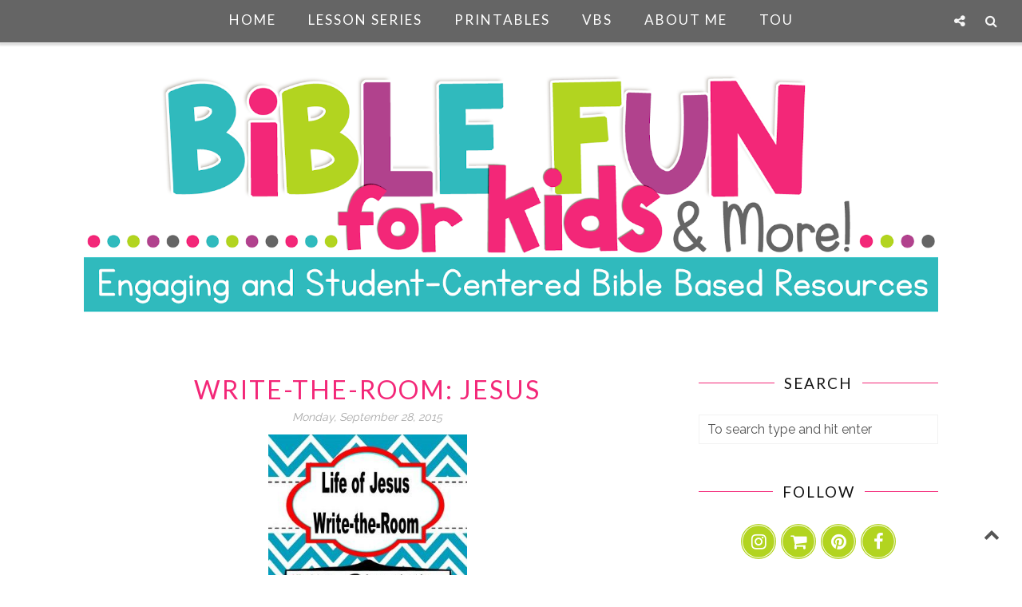

--- FILE ---
content_type: text/javascript; charset=UTF-8
request_url: https://www.biblefunforkids.com/feeds/posts/summary/?callback=jQuery224024438186700785525_1768384796641&category=Jesus&max-results=5&alt=json-in-script
body_size: 3953
content:
// API callback
jQuery224024438186700785525_1768384796641({"version":"1.0","encoding":"UTF-8","feed":{"xmlns":"http://www.w3.org/2005/Atom","xmlns$openSearch":"http://a9.com/-/spec/opensearchrss/1.0/","xmlns$blogger":"http://schemas.google.com/blogger/2008","xmlns$georss":"http://www.georss.org/georss","xmlns$gd":"http://schemas.google.com/g/2005","xmlns$thr":"http://purl.org/syndication/thread/1.0","id":{"$t":"tag:blogger.com,1999:blog-8074723376809343259"},"updated":{"$t":"2026-01-14T00:00:00.120-06:00"},"category":[{"term":"Jesus"},{"term":"Scripture Quotes"},{"term":"Acts"},{"term":"Paul"},{"term":"Jeanne"},{"term":"Alphabet"},{"term":"Moses"},{"term":"File Folder Games"},{"term":"bulletin board"},{"term":"Song"},{"term":"Life Overview Series"},{"term":"VBS"},{"term":"David"},{"term":"God Made it"},{"term":"Cathy's Corner"},{"term":"Peter"},{"term":"Genesis"},{"term":"Parables"},{"term":"Joseph"},{"term":"Lapbook"},{"term":"Newsletter Foldable"},{"term":"Stand-Ups"},{"term":"visual aid"},{"term":"Kings"},{"term":"Miracles"},{"term":"Magnetic Board Visual"},{"term":"Daniel"},{"term":"Haley"},{"term":"Creation"},{"term":"Elijah"},{"term":"Luke"},{"term":"Game"},{"term":"Noah"},{"term":"Bible"},{"term":"Joshua"},{"term":"Jonah"},{"term":"Jacob"},{"term":"Abraham"},{"term":"Birth of Jesus"},{"term":"Solomon"},{"term":"Esther"},{"term":"Adam \u0026 Eve"},{"term":"Danielle"},{"term":"Disciples"},{"term":"Teacher Helps"},{"term":"Big Mouth Game"},{"term":"Elisha"},{"term":"Nicole"},{"term":"Gideon"},{"term":"Spanish"},{"term":"Prophet"},{"term":"Teen"},{"term":"Christina"},{"term":"John"},{"term":"Armor of God"},{"term":"Judges"},{"term":"King Josiah"},{"term":"Dorcas"},{"term":"Samson"},{"term":"Samuel"},{"term":"Letters from Paul"},{"term":"Love"},{"term":"Spell-It-Out"},{"term":"Bible Verse Fun Pack"},{"term":"Ruth"},{"term":"Zacchaeus"},{"term":"Beatitudes"},{"term":"Flap Books"},{"term":"Tower of Babel"},{"term":"Preschool"},{"term":"Wise Men"},{"term":"Baptism"},{"term":"Envelope Flip"},{"term":"Job"},{"term":"Match Me"},{"term":"Task Cards"},{"term":"Cubes"},{"term":"Fruit of the Spirit"},{"term":"Jar Games"},{"term":"Cornelius"},{"term":"Hezekiah"},{"term":"Rebekah"},{"term":"3-D"},{"term":"Arinne"},{"term":"Craftivity"},{"term":"Ethiopian Eunuch"},{"term":"Lazarus"},{"term":"Naaman"},{"term":"Write the Room"},{"term":"Deborah"},{"term":"Guided Bible Reading Pack"},{"term":"Quick Bible Quiz"},{"term":"Stephen"},{"term":"Balaam"},{"term":"Ezekiel"},{"term":"Hope T."},{"term":"Shepherd"},{"term":"Isaac"},{"term":"Nehemiah"},{"term":"Book of John"},{"term":"Character"},{"term":"Crystal"},{"term":"Scripture Posters"},{"term":"Sewing"},{"term":"Southside"},{"term":"King Saul"},{"term":"Nicodemus"},{"term":"Satan"},{"term":"John the Baptist"},{"term":"Katie"},{"term":"Nathan"},{"term":"PowerPoint"},{"term":"Shape Book"},{"term":"Yvonne"}],"title":{"type":"text","$t":"Bible Fun For Kids"},"subtitle":{"type":"html","$t":""},"link":[{"rel":"http://schemas.google.com/g/2005#feed","type":"application/atom+xml","href":"https:\/\/www.biblefunforkids.com\/feeds\/posts\/summary"},{"rel":"self","type":"application/atom+xml","href":"https:\/\/www.blogger.com\/feeds\/8074723376809343259\/posts\/summary?alt=json-in-script\u0026max-results=5\u0026category=Jesus"},{"rel":"alternate","type":"text/html","href":"https:\/\/www.biblefunforkids.com\/search\/label\/Jesus"},{"rel":"hub","href":"http://pubsubhubbub.appspot.com/"},{"rel":"next","type":"application/atom+xml","href":"https:\/\/www.blogger.com\/feeds\/8074723376809343259\/posts\/summary?alt=json-in-script\u0026start-index=6\u0026max-results=5\u0026category=Jesus"}],"author":[{"name":{"$t":"Unknown"},"email":{"$t":"noreply@blogger.com"},"gd$image":{"rel":"http://schemas.google.com/g/2005#thumbnail","width":"16","height":"16","src":"https:\/\/img1.blogblog.com\/img\/b16-rounded.gif"}}],"generator":{"version":"7.00","uri":"http://www.blogger.com","$t":"Blogger"},"openSearch$totalResults":{"$t":"422"},"openSearch$startIndex":{"$t":"1"},"openSearch$itemsPerPage":{"$t":"5"},"entry":[{"id":{"$t":"tag:blogger.com,1999:blog-8074723376809343259.post-8420167305876400877"},"published":{"$t":"2026-01-09T00:00:00.063-06:00"},"updated":{"$t":"2026-01-09T00:00:00.115-06:00"},"category":[{"scheme":"http://www.blogger.com/atom/ns#","term":"Jesus"},{"scheme":"http://www.blogger.com/atom/ns#","term":"Teacher Helps"}],"title":{"type":"text","$t":"The Golden Rule"},"summary":{"type":"text","$t":"Although the phrase 'The Golden Rule' is not from the Bible, it is a common phrase and Jesus Himself said to \"Do unto others as you want them to do to you.\" This was kind of a request, so I kept the worksheets titled \"The Golden Rule.\" If you are using this for Bible class, please make it clear to students that Jesus said the words, but the title is not in the Bible. It's actually a very old "},"link":[{"rel":"replies","type":"application/atom+xml","href":"https:\/\/www.biblefunforkids.com\/feeds\/8420167305876400877\/comments\/default","title":"Post Comments"},{"rel":"replies","type":"text/html","href":"https:\/\/www.biblefunforkids.com\/2026\/01\/the-golden-rule.html#comment-form","title":"0 Comments"},{"rel":"edit","type":"application/atom+xml","href":"https:\/\/www.blogger.com\/feeds\/8074723376809343259\/posts\/default\/8420167305876400877"},{"rel":"self","type":"application/atom+xml","href":"https:\/\/www.blogger.com\/feeds\/8074723376809343259\/posts\/default\/8420167305876400877"},{"rel":"alternate","type":"text/html","href":"https:\/\/www.biblefunforkids.com\/2026\/01\/the-golden-rule.html","title":"The Golden Rule"}],"author":[{"name":{"$t":"Unknown"},"email":{"$t":"noreply@blogger.com"},"gd$image":{"rel":"http://schemas.google.com/g/2005#thumbnail","width":"16","height":"16","src":"https:\/\/img1.blogblog.com\/img\/b16-rounded.gif"}}],"media$thumbnail":{"xmlns$media":"http://search.yahoo.com/mrss/","url":"https:\/\/blogger.googleusercontent.com\/img\/b\/R29vZ2xl\/AVvXsEh9-cKY0YJjv-Qq3VDDtE8LjFN_pNLzDMnMHeEmgHXVKS3JXEbUrp2B-759rdoXi95DTq-JsZyMgy8mqUCHhNz5xpnjPNfFlLVK-tv2ieafZR_iLQkA0BvODtcqi8PLdQ2ABgB5XHUOZXfOdT7bz1_7vxgIinadfbmh7tSs54W3287bl1U34C4eZRvqqmIx\/s72-w320-h400-c\/The%20Golden%20Rule%20printables%20%23Biblefun%20%23goldenrule%20%23Jesus.jpg","height":"72","width":"72"},"thr$total":{"$t":"0"}},{"id":{"$t":"tag:blogger.com,1999:blog-8074723376809343259.post-3485924335737577897"},"published":{"$t":"2026-01-07T00:00:00.060-06:00"},"updated":{"$t":"2026-01-09T08:13:25.743-06:00"},"category":[{"scheme":"http://www.blogger.com/atom/ns#","term":"Haley"},{"scheme":"http://www.blogger.com/atom/ns#","term":"Jesus"}],"title":{"type":"text","$t":"The Golden Rule for Preschool"},"summary":{"type":"text","$t":"The Golden Rule lesson, visuals, and application ideas for preschool by Haley Wilson.\u0026nbsp;Thank you, Haley, for permission to share!Haley included the complete lesson, application ideas and printables, and so many options to customize this lesson for your students.Click here to download.The teacher visuals are photos and can be used in any order you prefer.A crown template is included as the "},"link":[{"rel":"replies","type":"application/atom+xml","href":"https:\/\/www.biblefunforkids.com\/feeds\/3485924335737577897\/comments\/default","title":"Post Comments"},{"rel":"replies","type":"text/html","href":"https:\/\/www.biblefunforkids.com\/2026\/01\/the-golden-rule-for-preschool.html#comment-form","title":"0 Comments"},{"rel":"edit","type":"application/atom+xml","href":"https:\/\/www.blogger.com\/feeds\/8074723376809343259\/posts\/default\/3485924335737577897"},{"rel":"self","type":"application/atom+xml","href":"https:\/\/www.blogger.com\/feeds\/8074723376809343259\/posts\/default\/3485924335737577897"},{"rel":"alternate","type":"text/html","href":"https:\/\/www.biblefunforkids.com\/2026\/01\/the-golden-rule-for-preschool.html","title":"The Golden Rule for Preschool"}],"author":[{"name":{"$t":"Unknown"},"email":{"$t":"noreply@blogger.com"},"gd$image":{"rel":"http://schemas.google.com/g/2005#thumbnail","width":"16","height":"16","src":"https:\/\/img1.blogblog.com\/img\/b16-rounded.gif"}}],"media$thumbnail":{"xmlns$media":"http://search.yahoo.com/mrss/","url":"https:\/\/blogger.googleusercontent.com\/img\/b\/R29vZ2xl\/AVvXsEiIkLQlihcWta1uW_aITnq06CECWf7q0oGrdv-1HYOO7lKS8x_CcG5RMIfwQxJUCfZEw1i_9IoxGU8zmd0uLbLkOLXEzNclD_Mr5vfG40YJIxsLkPuK1eVhHRRgf3GtbmDs1mNeLiXxGtCc2YxbulOlZqlhcte-9jximCvNkAiqyTMdf7dZzjfQ3arElLw6\/s72-w315-h400-c\/the%20golden%20rule%20HW%20%23Biblefun%20%23thegoldenrule%20%23Jesus.jpg","height":"72","width":"72"},"thr$total":{"$t":"0"}},{"id":{"$t":"tag:blogger.com,1999:blog-8074723376809343259.post-4206753609398510216"},"published":{"$t":"2025-08-29T00:00:00.069-05:00"},"updated":{"$t":"2025-08-29T00:00:00.115-05:00"},"category":[{"scheme":"http://www.blogger.com/atom/ns#","term":"Haley"},{"scheme":"http://www.blogger.com/atom/ns#","term":"Jesus"},{"scheme":"http://www.blogger.com/atom/ns#","term":"VBS"}],"title":{"type":"text","$t":"Great Escapes VBS: Jesus Escapes the Tomb"},"summary":{"type":"text","$t":"This is the final lesson in the Great Escapes VBS.Jesus Escapes the Tomb in Matthew 27, Mark 16, Luke 24, and John 20Wall decorations by Haley Wilson and Glenda Wilson. There are two different tombs shown from different classrooms. The rocks are on the bottom left to show the details. They are made from different colors of crumbled bulletin board paper.Click here to download the lesson.Click here"},"link":[{"rel":"replies","type":"application/atom+xml","href":"https:\/\/www.biblefunforkids.com\/feeds\/4206753609398510216\/comments\/default","title":"Post Comments"},{"rel":"replies","type":"text/html","href":"https:\/\/www.biblefunforkids.com\/2025\/08\/great-escapes-vbs-Jesus-escapes-tomb.html#comment-form","title":"0 Comments"},{"rel":"edit","type":"application/atom+xml","href":"https:\/\/www.blogger.com\/feeds\/8074723376809343259\/posts\/default\/4206753609398510216"},{"rel":"self","type":"application/atom+xml","href":"https:\/\/www.blogger.com\/feeds\/8074723376809343259\/posts\/default\/4206753609398510216"},{"rel":"alternate","type":"text/html","href":"https:\/\/www.biblefunforkids.com\/2025\/08\/great-escapes-vbs-Jesus-escapes-tomb.html","title":"Great Escapes VBS: Jesus Escapes the Tomb"}],"author":[{"name":{"$t":"Unknown"},"email":{"$t":"noreply@blogger.com"},"gd$image":{"rel":"http://schemas.google.com/g/2005#thumbnail","width":"16","height":"16","src":"https:\/\/img1.blogblog.com\/img\/b16-rounded.gif"}}],"media$thumbnail":{"xmlns$media":"http://search.yahoo.com/mrss/","url":"https:\/\/blogger.googleusercontent.com\/img\/b\/R29vZ2xl\/[base64]\/s72-w400-h289-c\/Jesus%20Escapes%20the%20Tomb%20VBS%20Great%20Escapes%20%23Biblefun%20%23VBS%20%23Jesus%20%23resurrection.jpg","height":"72","width":"72"},"thr$total":{"$t":"0"}},{"id":{"$t":"tag:blogger.com,1999:blog-8074723376809343259.post-2995294350365981995"},"published":{"$t":"2025-08-26T00:00:00.022-05:00"},"updated":{"$t":"2025-08-26T00:00:00.108-05:00"},"category":[{"scheme":"http://www.blogger.com/atom/ns#","term":"Disciples"},{"scheme":"http://www.blogger.com/atom/ns#","term":"Jesus"}],"title":{"type":"text","$t":"Disciples of Jesus"},"summary":{"type":"text","$t":"The Disciples of Jesus is a cut \u0026amp; glue worksheet to review some of what we know about them. There are updated anchor charts for disciples and apostles and a completed teacher's visual. Color and black \u0026amp; white are included for the cut and glue worksheet.\u0026nbsp;Click here to download.\u0026nbsp;"},"link":[{"rel":"replies","type":"application/atom+xml","href":"https:\/\/www.biblefunforkids.com\/feeds\/2995294350365981995\/comments\/default","title":"Post Comments"},{"rel":"replies","type":"text/html","href":"https:\/\/www.biblefunforkids.com\/2025\/08\/disciples-of-Jesus.html#comment-form","title":"0 Comments"},{"rel":"edit","type":"application/atom+xml","href":"https:\/\/www.blogger.com\/feeds\/8074723376809343259\/posts\/default\/2995294350365981995"},{"rel":"self","type":"application/atom+xml","href":"https:\/\/www.blogger.com\/feeds\/8074723376809343259\/posts\/default\/2995294350365981995"},{"rel":"alternate","type":"text/html","href":"https:\/\/www.biblefunforkids.com\/2025\/08\/disciples-of-Jesus.html","title":"Disciples of Jesus"}],"author":[{"name":{"$t":"Unknown"},"email":{"$t":"noreply@blogger.com"},"gd$image":{"rel":"http://schemas.google.com/g/2005#thumbnail","width":"16","height":"16","src":"https:\/\/img1.blogblog.com\/img\/b16-rounded.gif"}}],"media$thumbnail":{"xmlns$media":"http://search.yahoo.com/mrss/","url":"https:\/\/blogger.googleusercontent.com\/img\/b\/R29vZ2xl\/AVvXsEjNfKHBuywAIBDnOZNFqe8EArfBgxRz3o1-etOWk-WGH5ptVT7m-oCQBrY0N6dct4uMuafmmoicGyDGMrZPlNB3YwlOKmdvgncFTapfQAFVje6C-sUPRfuzLfNoQfHYXOmABLpCA85vmicEgubh1fNBIn5V_CCQEBeTxBc4yI-20ayFeItaPndWDP7HNf8d\/s72-w313-h400-c\/Disciples%20of%20Jesus%20C\u0026G%20apostles%20posters%20anchor%20charts%20%23Biblefun%20%23Jesusdisciples.jpg","height":"72","width":"72"},"thr$total":{"$t":"0"}},{"id":{"$t":"tag:blogger.com,1999:blog-8074723376809343259.post-236920921307012371"},"published":{"$t":"2025-08-13T00:00:00.024-05:00"},"updated":{"$t":"2025-10-08T07:04:07.856-05:00"},"category":[{"scheme":"http://www.blogger.com/atom/ns#","term":"File Folder Games"},{"scheme":"http://www.blogger.com/atom/ns#","term":"Jar Games"},{"scheme":"http://www.blogger.com/atom/ns#","term":"Jesus"},{"scheme":"http://www.blogger.com/atom/ns#","term":"Lapbook"}],"title":{"type":"text","$t":"Jesus is Tempted Lapbook \u0026 More"},"summary":{"type":"text","$t":"*Jar Game included!Lapbooks are easy and fun! These are great for homeschool, early arrivers, or whenever you need something extra to do.\u0026nbsp;This was designed to be used for Bible class (great fun for review), homeschool, Mother's Day Out, Bible camp, centers, or any Bible learning situation. These are designed for the student to put together, but they can be assembled and ready to use "},"link":[{"rel":"replies","type":"application/atom+xml","href":"https:\/\/www.biblefunforkids.com\/feeds\/236920921307012371\/comments\/default","title":"Post Comments"},{"rel":"replies","type":"text/html","href":"https:\/\/www.biblefunforkids.com\/2025\/08\/jesus-is-tempted-lapbook.html#comment-form","title":"0 Comments"},{"rel":"edit","type":"application/atom+xml","href":"https:\/\/www.blogger.com\/feeds\/8074723376809343259\/posts\/default\/236920921307012371"},{"rel":"self","type":"application/atom+xml","href":"https:\/\/www.blogger.com\/feeds\/8074723376809343259\/posts\/default\/236920921307012371"},{"rel":"alternate","type":"text/html","href":"https:\/\/www.biblefunforkids.com\/2025\/08\/jesus-is-tempted-lapbook.html","title":"Jesus is Tempted Lapbook \u0026 More"}],"author":[{"name":{"$t":"Unknown"},"email":{"$t":"noreply@blogger.com"},"gd$image":{"rel":"http://schemas.google.com/g/2005#thumbnail","width":"16","height":"16","src":"https:\/\/img1.blogblog.com\/img\/b16-rounded.gif"}}],"media$thumbnail":{"xmlns$media":"http://search.yahoo.com/mrss/","url":"https:\/\/blogger.googleusercontent.com\/img\/b\/R29vZ2xl\/AVvXsEg5X5n3jcOmr5wjL9YeY3eVMCcTs34hOfBXQXg7TvyKMHGdZAVCGDsnBoVSu0KBMcvy5XnVchKwZp-w8ZND6u7FegVyoAw6u7LQACjMbwXr1RJh32zOrNtST24sylQ4GUmBzRuZ_onM4E5xSqHn5df8vhWopuNtUjMWJ0MXZKBjd-UercLRbNw5baKFi7fb\/s72-w261-h400-c\/Jesus%20is%20tempted%20lapbook%20%23Biblefun%20%23Jesustempted%20%23lapbook.jpg","height":"72","width":"72"},"thr$total":{"$t":"0"}}]}});

--- FILE ---
content_type: application/x-javascript; charset=UTF-8
request_url: https://www.biblegateway.com/votd/get/?format=json&version=NKJV&callback=BG.votdWriteCallback
body_size: 418
content:
BG.votdWriteCallback({"votd":{"text":"&ldquo;[Obedience by Faith]  If someone says, &#8220;I love God,&#8221; and hates his brother, he is a liar; for he who does not love his brother whom he has seen, how can he love God whom he has not seen?  And this commandment we have from Him: that he who loves God must love his brother also.&rdquo;","content":"<h3>Obedience by Faith<\/h3> If someone says, &#8220;I love God,&#8221; and hates his brother, he is a liar; for he who does not love his brother whom he has seen, how can he love God whom he has not seen? And this commandment we have from Him: that he who loves God <i>must<\/i> love his brother also.","display_ref":"1 John 4:20-21","reference":"1 John 4:20-21","permalink":"https:\/\/www.biblegateway.com\/passage\/?search=1%20John%204%3A20-21&amp;version=NKJV","copyright":"","copyrightlink":"https:\/\/www.biblegateway.com\/versions\/index.php?action=getVersionInfo&amp;vid=50&amp;lang=2","audiolink":"https:\/\/www.biblegateway.com\/audio\/bubb\/nkjv\/1John.4.20-1John.4.21","day":"14","month":"01","year":"2026","version":"New King James Version","version_id":"NKJV","merchandising":""}});

--- FILE ---
content_type: text/javascript; charset=UTF-8
request_url: https://www.biblefunforkids.com/feeds/posts/summary/?callback=jQuery224024438186700785525_1768384796642&category=Write+the+Room&max-results=5&alt=json-in-script
body_size: 3470
content:
// API callback
jQuery224024438186700785525_1768384796642({"version":"1.0","encoding":"UTF-8","feed":{"xmlns":"http://www.w3.org/2005/Atom","xmlns$openSearch":"http://a9.com/-/spec/opensearchrss/1.0/","xmlns$blogger":"http://schemas.google.com/blogger/2008","xmlns$georss":"http://www.georss.org/georss","xmlns$gd":"http://schemas.google.com/g/2005","xmlns$thr":"http://purl.org/syndication/thread/1.0","id":{"$t":"tag:blogger.com,1999:blog-8074723376809343259"},"updated":{"$t":"2026-01-14T00:00:00.120-06:00"},"category":[{"term":"Jesus"},{"term":"Scripture Quotes"},{"term":"Acts"},{"term":"Paul"},{"term":"Jeanne"},{"term":"Alphabet"},{"term":"Moses"},{"term":"File Folder Games"},{"term":"bulletin board"},{"term":"Song"},{"term":"Life Overview Series"},{"term":"VBS"},{"term":"David"},{"term":"God Made it"},{"term":"Cathy's Corner"},{"term":"Peter"},{"term":"Genesis"},{"term":"Parables"},{"term":"Joseph"},{"term":"Lapbook"},{"term":"Newsletter Foldable"},{"term":"Stand-Ups"},{"term":"visual aid"},{"term":"Kings"},{"term":"Miracles"},{"term":"Magnetic Board Visual"},{"term":"Daniel"},{"term":"Haley"},{"term":"Creation"},{"term":"Elijah"},{"term":"Luke"},{"term":"Game"},{"term":"Noah"},{"term":"Bible"},{"term":"Joshua"},{"term":"Jonah"},{"term":"Jacob"},{"term":"Abraham"},{"term":"Birth of Jesus"},{"term":"Solomon"},{"term":"Esther"},{"term":"Adam \u0026 Eve"},{"term":"Danielle"},{"term":"Disciples"},{"term":"Teacher Helps"},{"term":"Big Mouth Game"},{"term":"Elisha"},{"term":"Nicole"},{"term":"Gideon"},{"term":"Spanish"},{"term":"Prophet"},{"term":"Teen"},{"term":"Christina"},{"term":"John"},{"term":"Armor of God"},{"term":"Judges"},{"term":"King Josiah"},{"term":"Dorcas"},{"term":"Samson"},{"term":"Samuel"},{"term":"Letters from Paul"},{"term":"Love"},{"term":"Spell-It-Out"},{"term":"Bible Verse Fun Pack"},{"term":"Ruth"},{"term":"Zacchaeus"},{"term":"Beatitudes"},{"term":"Flap Books"},{"term":"Tower of Babel"},{"term":"Preschool"},{"term":"Wise Men"},{"term":"Baptism"},{"term":"Envelope Flip"},{"term":"Job"},{"term":"Match Me"},{"term":"Task Cards"},{"term":"Cubes"},{"term":"Fruit of the Spirit"},{"term":"Jar Games"},{"term":"Cornelius"},{"term":"Hezekiah"},{"term":"Rebekah"},{"term":"3-D"},{"term":"Arinne"},{"term":"Craftivity"},{"term":"Ethiopian Eunuch"},{"term":"Lazarus"},{"term":"Naaman"},{"term":"Write the Room"},{"term":"Deborah"},{"term":"Guided Bible Reading Pack"},{"term":"Quick Bible Quiz"},{"term":"Stephen"},{"term":"Balaam"},{"term":"Ezekiel"},{"term":"Hope T."},{"term":"Shepherd"},{"term":"Isaac"},{"term":"Nehemiah"},{"term":"Book of John"},{"term":"Character"},{"term":"Crystal"},{"term":"Scripture Posters"},{"term":"Sewing"},{"term":"Southside"},{"term":"King Saul"},{"term":"Nicodemus"},{"term":"Satan"},{"term":"John the Baptist"},{"term":"Katie"},{"term":"Nathan"},{"term":"PowerPoint"},{"term":"Shape Book"},{"term":"Yvonne"}],"title":{"type":"text","$t":"Bible Fun For Kids"},"subtitle":{"type":"html","$t":""},"link":[{"rel":"http://schemas.google.com/g/2005#feed","type":"application/atom+xml","href":"https:\/\/www.biblefunforkids.com\/feeds\/posts\/summary"},{"rel":"self","type":"application/atom+xml","href":"https:\/\/www.blogger.com\/feeds\/8074723376809343259\/posts\/summary?alt=json-in-script\u0026max-results=5\u0026category=Write+the+Room"},{"rel":"alternate","type":"text/html","href":"https:\/\/www.biblefunforkids.com\/search\/label\/Write%20the%20Room"},{"rel":"hub","href":"http://pubsubhubbub.appspot.com/"},{"rel":"next","type":"application/atom+xml","href":"https:\/\/www.blogger.com\/feeds\/8074723376809343259\/posts\/summary?alt=json-in-script\u0026start-index=6\u0026max-results=5\u0026category=Write+the+Room"}],"author":[{"name":{"$t":"Unknown"},"email":{"$t":"noreply@blogger.com"},"gd$image":{"rel":"http://schemas.google.com/g/2005#thumbnail","width":"16","height":"16","src":"https:\/\/img1.blogblog.com\/img\/b16-rounded.gif"}}],"generator":{"version":"7.00","uri":"http://www.blogger.com","$t":"Blogger"},"openSearch$totalResults":{"$t":"7"},"openSearch$startIndex":{"$t":"1"},"openSearch$itemsPerPage":{"$t":"5"},"entry":[{"id":{"$t":"tag:blogger.com,1999:blog-8074723376809343259.post-1987010323119359529"},"published":{"$t":"2017-10-02T00:00:00.000-05:00"},"updated":{"$t":"2017-10-22T14:11:50.107-05:00"},"category":[{"scheme":"http://www.blogger.com/atom/ns#","term":"Jesus"},{"scheme":"http://www.blogger.com/atom/ns#","term":"Write the Room"}],"title":{"type":"text","$t":"Write-the-Room: Life of Jesus"},"summary":{"type":"text","$t":"\n\n\nA\nnew, extended, updated version of Write-the-Room. \n\nThis\nis a great way to review the Life of Jesus!\n\nThese\ncan also be used for posters for class or bulletin boards.\nTo use this as Write-the-Room:\n\n\nOnce the posters are printed (they will last longer if printed on\ncardstock and laminated), post the posters around the room. I mix the order up\nso they can find the next one. Attach the "},"link":[{"rel":"replies","type":"application/atom+xml","href":"https:\/\/www.biblefunforkids.com\/feeds\/1987010323119359529\/comments\/default","title":"Post Comments"},{"rel":"replies","type":"text/html","href":"https:\/\/www.biblefunforkids.com\/2017\/10\/write-room-life-of-jesus.html#comment-form","title":"0 Comments"},{"rel":"edit","type":"application/atom+xml","href":"https:\/\/www.blogger.com\/feeds\/8074723376809343259\/posts\/default\/1987010323119359529"},{"rel":"self","type":"application/atom+xml","href":"https:\/\/www.blogger.com\/feeds\/8074723376809343259\/posts\/default\/1987010323119359529"},{"rel":"alternate","type":"text/html","href":"https:\/\/www.biblefunforkids.com\/2017\/10\/write-room-life-of-jesus.html","title":"Write-the-Room: Life of Jesus"}],"author":[{"name":{"$t":"Unknown"},"email":{"$t":"noreply@blogger.com"},"gd$image":{"rel":"http://schemas.google.com/g/2005#thumbnail","width":"16","height":"16","src":"https:\/\/img1.blogblog.com\/img\/b16-rounded.gif"}}],"media$thumbnail":{"xmlns$media":"http://search.yahoo.com/mrss/","url":"https:\/\/blogger.googleusercontent.com\/img\/b\/R29vZ2xl\/AVvXsEi8c4rkqRnb3vPIij7n1Atdmt68LPokZXHDLsVXM3-EVvVgQz-uZc-KGsL5PuQddLsE4Lpvc_9e7p0Lxgs431MW0De2tUkLKA8wWf8XvVONCf1ZzdDuSUREGE0X-tO78tTpaU4cuMiiXV8P\/s72-c\/Life+of+Jesus+WTR+button.PNG","height":"72","width":"72"},"thr$total":{"$t":"0"}},{"id":{"$t":"tag:blogger.com,1999:blog-8074723376809343259.post-7682977729337510555"},"published":{"$t":"2016-07-12T08:55:00.000-05:00"},"updated":{"$t":"2017-06-11T14:07:34.332-05:00"},"category":[{"scheme":"http://www.blogger.com/atom/ns#","term":"Paul"},{"scheme":"http://www.blogger.com/atom/ns#","term":"Peter"},{"scheme":"http://www.blogger.com/atom/ns#","term":"Write the Room"}],"title":{"type":"text","$t":"Peter Fact Bag \u0026 Bulletin Board    "},"summary":{"type":"text","$t":"\n\n\nHow to create a Fact Bag with the lesson \u0026amp; printables in color and black \u0026amp; white. This is a great review for the classroom, then students can pull out the items and re-tell the Bible facts they learned.\n\n\n\nThere are so many lessons with Peter included that I teach. Beginning with Jesus picking him as a\u0026nbsp; disciple through the book of Acts. I don't think I realized it until I put\u0026"},"link":[{"rel":"replies","type":"application/atom+xml","href":"https:\/\/www.biblefunforkids.com\/feeds\/7682977729337510555\/comments\/default","title":"Post Comments"},{"rel":"replies","type":"text/html","href":"https:\/\/www.biblefunforkids.com\/2016\/07\/peter-fact-bag-bulletin-board.html#comment-form","title":"4 Comments"},{"rel":"edit","type":"application/atom+xml","href":"https:\/\/www.blogger.com\/feeds\/8074723376809343259\/posts\/default\/7682977729337510555"},{"rel":"self","type":"application/atom+xml","href":"https:\/\/www.blogger.com\/feeds\/8074723376809343259\/posts\/default\/7682977729337510555"},{"rel":"alternate","type":"text/html","href":"https:\/\/www.biblefunforkids.com\/2016\/07\/peter-fact-bag-bulletin-board.html","title":"Peter Fact Bag \u0026 Bulletin Board    "}],"author":[{"name":{"$t":"Unknown"},"email":{"$t":"noreply@blogger.com"},"gd$image":{"rel":"http://schemas.google.com/g/2005#thumbnail","width":"16","height":"16","src":"https:\/\/img1.blogblog.com\/img\/b16-rounded.gif"}}],"media$thumbnail":{"xmlns$media":"http://search.yahoo.com/mrss/","url":"https:\/\/blogger.googleusercontent.com\/img\/b\/R29vZ2xl\/AVvXsEgR7rh0GkkJR3wPWG9VABj37YpT-4-L7YQxYk_UNBeadHxadLvh-xDR8U_KKymojQ8EaaT6sdX5vsULB41nvhT9-qvAiZhn88qus6fQDwYSu1vvhBZ4WdS2FhDREjaKff9Uwt_EzeyzY62p\/s72-c\/Peter+Fact+Bag.PNG","height":"72","width":"72"},"thr$total":{"$t":"4"}},{"id":{"$t":"tag:blogger.com,1999:blog-8074723376809343259.post-8799734757460916662"},"published":{"$t":"2015-09-28T14:06:00.001-05:00"},"updated":{"$t":"2016-12-23T09:37:31.757-06:00"},"category":[{"scheme":"http://www.blogger.com/atom/ns#","term":"Jesus"},{"scheme":"http://www.blogger.com/atom/ns#","term":"Write the Room"}],"title":{"type":"text","$t":"Write-the-Room: Jesus "},"summary":{"type":"text","$t":"\n\n\nWrite-the-Room Jesus Review\n\n\n\nThis is a short post with this Write-the-Room set of printables.\nI have seen these a lot on TPT and Pinterest and it\u0026nbsp;is a great way to\nreview or discuss the Life of Jesus. This can be used at the beginning of\nthe study of His life to show the\u0026nbsp;students some of what\u0026nbsp;they will be learning about\nJesus and to see what they know. Or, use them at the end "},"link":[{"rel":"replies","type":"application/atom+xml","href":"https:\/\/www.biblefunforkids.com\/feeds\/8799734757460916662\/comments\/default","title":"Post Comments"},{"rel":"replies","type":"text/html","href":"https:\/\/www.biblefunforkids.com\/2015\/09\/write-room-jesus.html#comment-form","title":"1 Comments"},{"rel":"edit","type":"application/atom+xml","href":"https:\/\/www.blogger.com\/feeds\/8074723376809343259\/posts\/default\/8799734757460916662"},{"rel":"self","type":"application/atom+xml","href":"https:\/\/www.blogger.com\/feeds\/8074723376809343259\/posts\/default\/8799734757460916662"},{"rel":"alternate","type":"text/html","href":"https:\/\/www.biblefunforkids.com\/2015\/09\/write-room-jesus.html","title":"Write-the-Room: Jesus "}],"author":[{"name":{"$t":"Unknown"},"email":{"$t":"noreply@blogger.com"},"gd$image":{"rel":"http://schemas.google.com/g/2005#thumbnail","width":"16","height":"16","src":"https:\/\/img1.blogblog.com\/img\/b16-rounded.gif"}}],"media$thumbnail":{"xmlns$media":"http://search.yahoo.com/mrss/","url":"https:\/\/blogger.googleusercontent.com\/img\/b\/R29vZ2xl\/AVvXsEjD-cnA4Czeb77KS6NrkUdhOVaW32D_QULtZtnjDRWyB7w2CM9831hs5aDTeHCWeQQFUTkpZrG7jQL9RADf6qaxwnVw-OTS3nXq07l1q8EwHaYZDMB3QMiFF4IxkZr5UC-QsbK-tInRgiAo\/s72-c\/Jesus+Write+the+room+button.JPG","height":"72","width":"72"},"thr$total":{"$t":"1"}},{"id":{"$t":"tag:blogger.com,1999:blog-8074723376809343259.post-5728690363241379042"},"published":{"$t":"2015-08-11T05:55:00.002-05:00"},"updated":{"$t":"2022-07-31T13:35:54.985-05:00"},"category":[{"scheme":"http://www.blogger.com/atom/ns#","term":"Moses"},{"scheme":"http://www.blogger.com/atom/ns#","term":"Write the Room"}],"title":{"type":"text","$t":"Write the Room: Moses \u0026 the 10 Plagues "},"summary":{"type":"text","$t":"\n\n\nMoses and the 10 Plagues Write the Room Printables\n\n\n\nJust a short post with this Write-the-Room set of printables. I have seen these a lot on TPT and Pinterest and\u0026nbsp;we used\u0026nbsp;Write the Room\u0026nbsp;for Life of Paul\u0026nbsp;to review. This can be used to discuss or review Moses and the 10 Plagues. You can see the Life of Moses set here and they can be combined for a more in-depth review.\n\n\u0026"},"link":[{"rel":"replies","type":"application/atom+xml","href":"https:\/\/www.biblefunforkids.com\/feeds\/5728690363241379042\/comments\/default","title":"Post Comments"},{"rel":"replies","type":"text/html","href":"https:\/\/www.biblefunforkids.com\/2015\/08\/write-room-moses-10-plagues.html#comment-form","title":"1 Comments"},{"rel":"edit","type":"application/atom+xml","href":"https:\/\/www.blogger.com\/feeds\/8074723376809343259\/posts\/default\/5728690363241379042"},{"rel":"self","type":"application/atom+xml","href":"https:\/\/www.blogger.com\/feeds\/8074723376809343259\/posts\/default\/5728690363241379042"},{"rel":"alternate","type":"text/html","href":"https:\/\/www.biblefunforkids.com\/2015\/08\/write-room-moses-10-plagues.html","title":"Write the Room: Moses \u0026 the 10 Plagues "}],"author":[{"name":{"$t":"Unknown"},"email":{"$t":"noreply@blogger.com"},"gd$image":{"rel":"http://schemas.google.com/g/2005#thumbnail","width":"16","height":"16","src":"https:\/\/img1.blogblog.com\/img\/b16-rounded.gif"}}],"media$thumbnail":{"xmlns$media":"http://search.yahoo.com/mrss/","url":"https:\/\/blogger.googleusercontent.com\/img\/b\/R29vZ2xl\/AVvXsEh59v9e4jJkLWqII4TFXTQrH2MhDImoMLtZeGlraJ8D_Yqe7aG3SCG3x5-4B92VYtU33K36cYWkMSBofbDb67vKMu0McoEapeSYZuBFH7qelUh6eHGppwnQsgduVmeXEVMAHpCzWq7o5eEB\/s72-c\/Moses+10+Plgues+write+the+room+button.JPG","height":"72","width":"72"},"thr$total":{"$t":"1"}},{"id":{"$t":"tag:blogger.com,1999:blog-8074723376809343259.post-7169177396164543726"},"published":{"$t":"2015-08-04T06:38:00.002-05:00"},"updated":{"$t":"2017-12-26T08:34:44.012-06:00"},"category":[{"scheme":"http://www.blogger.com/atom/ns#","term":"Moses"},{"scheme":"http://www.blogger.com/atom/ns#","term":"Write the Room"}],"title":{"type":"text","$t":"Write The Room: Life of Moses  "},"summary":{"type":"text","$t":"\n\n\nLife of Moses Write the Room Printables\nJust a short post with this Write-the-Room set of printables. I have seen these a lot on TPT and Pinterest and it looks like a great way to review or discuss the Life of Moses. I will be adding a set of the 10 Plagues next week also.\n\nPost the 12 cards around the room and let the students walk around and fill in the blanks on their corresponding numbered"},"link":[{"rel":"replies","type":"application/atom+xml","href":"https:\/\/www.biblefunforkids.com\/feeds\/7169177396164543726\/comments\/default","title":"Post Comments"},{"rel":"replies","type":"text/html","href":"https:\/\/www.biblefunforkids.com\/2015\/08\/write-room-life-of-moses.html#comment-form","title":"5 Comments"},{"rel":"edit","type":"application/atom+xml","href":"https:\/\/www.blogger.com\/feeds\/8074723376809343259\/posts\/default\/7169177396164543726"},{"rel":"self","type":"application/atom+xml","href":"https:\/\/www.blogger.com\/feeds\/8074723376809343259\/posts\/default\/7169177396164543726"},{"rel":"alternate","type":"text/html","href":"https:\/\/www.biblefunforkids.com\/2015\/08\/write-room-life-of-moses.html","title":"Write The Room: Life of Moses  "}],"author":[{"name":{"$t":"Unknown"},"email":{"$t":"noreply@blogger.com"},"gd$image":{"rel":"http://schemas.google.com/g/2005#thumbnail","width":"16","height":"16","src":"https:\/\/img1.blogblog.com\/img\/b16-rounded.gif"}}],"media$thumbnail":{"xmlns$media":"http://search.yahoo.com/mrss/","url":"https:\/\/blogger.googleusercontent.com\/img\/b\/R29vZ2xl\/AVvXsEgc9syzSYiTfDMdX1mcd4J4dugOn9z2EiKcgo3zNoVc45Jsn10taDnUb73c-eVvwPOTlKKIxDKXR2gmI56lYOhNkp33zQcoU5GE4n6MTemFjRKbdXDA5unYhDzHygX9lCIZ_39EpOeaMPeB\/s72-c\/Moses+write+the+room+button.JPG","height":"72","width":"72"},"thr$total":{"$t":"5"}}]}});